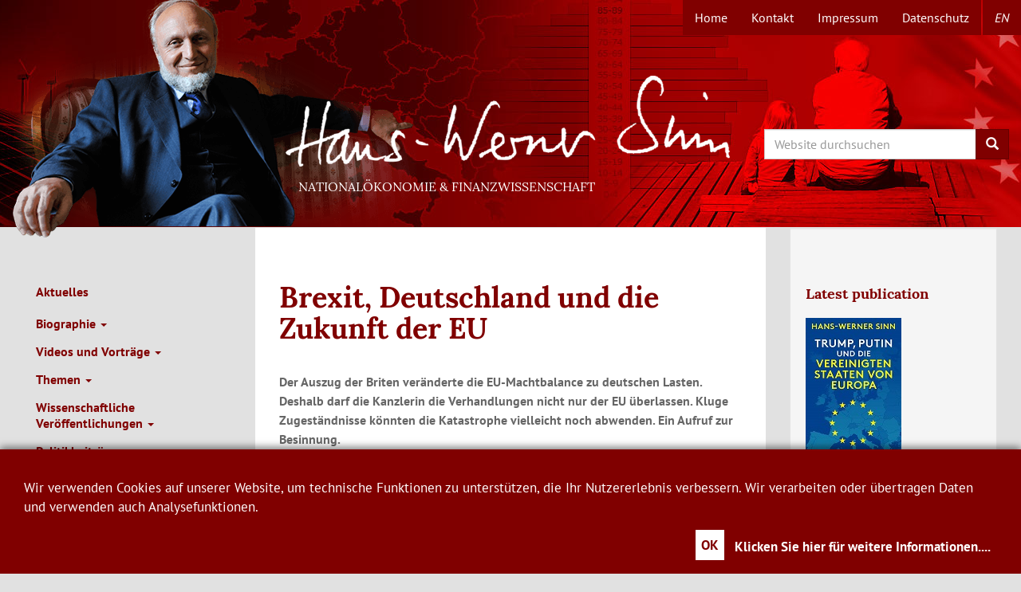

--- FILE ---
content_type: text/html; charset=UTF-8
request_url: https://www.hanswernersinn.de/de/FAZ_23022018
body_size: 68663
content:
<!DOCTYPE html>
<html  lang="de" dir="ltr">
  <head>
    <meta charset="utf-8" />
<script>var _paq = _paq || [];(function(){var u=(("https:" == document.location.protocol) ? "https://webanalytics.cesifo-group.de/" : "http://webanalytics.cesifo-group.de/");_paq.push(["setSiteId", "7"]);_paq.push(["setTrackerUrl", u+"matomo.php"]);_paq.push(["disableCookies"]);if (!window.matomo_search_results_active) {_paq.push(["trackPageView"]);}_paq.push(["setIgnoreClasses", ["no-tracking","colorbox"]]);_paq.push(["enableLinkTracking"]);var d=document,g=d.createElement("script"),s=d.getElementsByTagName("script")[0];g.type="text/javascript";g.defer=true;g.async=true;g.src="/sites/default/files/matomo/matomo.js?t51rwl";s.parentNode.insertBefore(g,s);})();</script>
<meta name="description" content="Reisende solle man ziehen lassen. So hört man es achselzuckend aus deutschen Regierungskreisen. Der Brexit wird kommunikativ als ein Ereignis von minderer Bedeutung dargestellt. Schade zwar, aber auch kein Beinbruch. Diese Position ist entweder naiv, oder sie soll beschwichtigen. Großbritannien ist nicht nur eine von zwei Nuklearmächten der EU, sondern die zweitgrößte Volkswirtschaft Europas. Gemessen an der Wirtschaftskraft, ist der Brexit gleichbedeutend mit dem simultanen Austritt von 19 der 28 EU-Länder. Der Austritt ist ein größerer, ja katastrophaler Unfall in der Geschichte Europas." />
<link rel="canonical" href="https://www.hanswernersinn.de/de/FAZ_23022018" />
<meta name="MobileOptimized" content="width" />
<meta name="HandheldFriendly" content="true" />
<meta name="viewport" content="width=device-width, initial-scale=1.0" />
<link rel="icon" href="/themes/hws/favicon.ico" type="image/vnd.microsoft.icon" />
<link rel="alternate" hreflang="de" href="https://www.hanswernersinn.de/de/FAZ_23022018" />

    <title>Brexit, Deutschland und die Zukunft der EU | Hans-Werner Sinn</title>
    <link rel="stylesheet" media="all" href="/core/assets/vendor/jquery.ui/themes/base/core.css?t51rwl" />
<link rel="stylesheet" media="all" href="/core/assets/vendor/jquery.ui/themes/base/controlgroup.css?t51rwl" />
<link rel="stylesheet" media="all" href="/core/assets/vendor/jquery.ui/themes/base/checkboxradio.css?t51rwl" />
<link rel="stylesheet" media="all" href="/core/assets/vendor/jquery.ui/themes/base/resizable.css?t51rwl" />
<link rel="stylesheet" media="all" href="/core/assets/vendor/jquery.ui/themes/base/button.css?t51rwl" />
<link rel="stylesheet" media="all" href="/core/assets/vendor/jquery.ui/themes/base/dialog.css?t51rwl" />
<link rel="stylesheet" media="all" href="/core/misc/components/progress.module.css?t51rwl" />
<link rel="stylesheet" media="all" href="/core/misc/components/ajax-progress.module.css?t51rwl" />
<link rel="stylesheet" media="all" href="/core/modules/system/css/components/align.module.css?t51rwl" />
<link rel="stylesheet" media="all" href="/core/modules/system/css/components/fieldgroup.module.css?t51rwl" />
<link rel="stylesheet" media="all" href="/core/modules/system/css/components/container-inline.module.css?t51rwl" />
<link rel="stylesheet" media="all" href="/core/modules/system/css/components/clearfix.module.css?t51rwl" />
<link rel="stylesheet" media="all" href="/core/modules/system/css/components/details.module.css?t51rwl" />
<link rel="stylesheet" media="all" href="/core/modules/system/css/components/hidden.module.css?t51rwl" />
<link rel="stylesheet" media="all" href="/core/modules/system/css/components/item-list.module.css?t51rwl" />
<link rel="stylesheet" media="all" href="/core/modules/system/css/components/js.module.css?t51rwl" />
<link rel="stylesheet" media="all" href="/core/modules/system/css/components/nowrap.module.css?t51rwl" />
<link rel="stylesheet" media="all" href="/core/modules/system/css/components/position-container.module.css?t51rwl" />
<link rel="stylesheet" media="all" href="/core/modules/system/css/components/reset-appearance.module.css?t51rwl" />
<link rel="stylesheet" media="all" href="/core/modules/system/css/components/resize.module.css?t51rwl" />
<link rel="stylesheet" media="all" href="/core/modules/system/css/components/system-status-counter.css?t51rwl" />
<link rel="stylesheet" media="all" href="/core/modules/system/css/components/system-status-report-counters.css?t51rwl" />
<link rel="stylesheet" media="all" href="/core/modules/system/css/components/system-status-report-general-info.css?t51rwl" />
<link rel="stylesheet" media="all" href="/core/modules/system/css/components/tablesort.module.css?t51rwl" />
<link rel="stylesheet" media="all" href="/core/modules/ckeditor5/css/ckeditor5.dialog.fix.css?t51rwl" />
<link rel="stylesheet" media="all" href="/core/modules/views/css/views.module.css?t51rwl" />
<link rel="stylesheet" media="all" href="/core/assets/vendor/jquery.ui/themes/base/theme.css?t51rwl" />
<link rel="stylesheet" media="all" href="/themes/hws/css/bootstrap.min.css?t51rwl" />
<link rel="stylesheet" media="all" href="/themes/hws/assets/css/klaro-hws.css?t51rwl" />
<link rel="stylesheet" media="all" href="/themes/hws/assets/css/videojs-vfi-hws.css?t51rwl" />
<link rel="stylesheet" media="all" href="/themes/hws/assets/css/quality-selector.css?t51rwl" />
<link rel="stylesheet" media="all" href="/themes/hws/css/hws.css?t51rwl" />

    
  </head>
  <body class="path-node page-node-type-publication has-glyphicons">
    <a href="#main-content" class="visually-hidden focusable skip-link">
      Direkt zum Inhalt
    </a>
    
      <div class="dialog-off-canvas-main-canvas" data-off-canvas-main-canvas>
              <header>
	                                  <div class="region region-topnavigation">
    <nav role="navigation" aria-labelledby="block-topmenu-menu" id="block-topmenu">
            
  <h2 class="visually-hidden" id="block-topmenu-menu">Topmenü</h2>
  

        

      <ul class="menu menu--menu-topmenue nav">
                      <li class="first">
                                        <a href="/de/start" title="Home" data-drupal-link-system-path="node/23">Home</a>
              </li>
                      <li>
                                        <a href="/de/kontakt" data-drupal-link-system-path="node/4">Kontakt</a>
              </li>
                      <li>
                                        <a href="/de/impressum" data-drupal-link-system-path="node/40">Impressum</a>
              </li>
                      <li class="last">
                                        <a href="/de/Datenschutz" data-drupal-link-system-path="node/378">Datenschutz</a>
              </li>
        </ul>
  

  </nav>
<section class="language-switcher-language-url block block-language block-language-blocklanguage-interface clearfix" id="block-sprachumschalter" role="navigation">
  
    

              <ul class="links" data-id="ci"><li hreflang="de" data-drupal-link-system-path="node/1015" class="nt is-active" aria-current="page"><a href="/de/FAZ_23022018" class="language-link is-active" hreflang="de" data-drupal-link-system-path="node/1015" aria-current="page">de</a></li><li hreflang="en" data-drupal-link-system-path="node/1015" class="nt"><a href="/en/node/1015" class="language-link" hreflang="en" data-drupal-link-system-path="node/1015">en</a></li></ul>
  </section>


  </div>

                                <div class="container-fluid">
            <div class="navbar-header hws-header row">
          <div class="region region-navigation">
    <section id="block-hws-branding" class="block block-system block-system-branding-block col-sm-6 col-sm-offset-3 col-xs-6 col-xs-offset-6">
  
    

                  	  <h1>
        <a href="/de" title="Startseite" rel="home"><span>Hans-Werner Sinn</span></a>
	</h1>
            	  <h2>Nationalökonomie &amp; Finanzwissenschaft</h2>
	    </section>

<section id="block-searchsearchapi" class="block block-block-content block-block-content74eb9ec2-82db-4cd1-b355-5754ffe04df2 col-xs-6 col-sm-3 col-xs-offset-6 col-sm-offset-0">
  
    

      
            <div class="field field--name-body field--type-text-with-summary field--label-hidden field--item"><div class="search-block-form contextual-region block row block-search block-search-form-block" data-drupal-selector="search-block-form" id="block-hws-search" role="search">
<form action="/de/search/content" id="search-block-form" method="get">
<div class="form-item js-form-item form-type-search js-form-type-search form-item-keys js-form-item-keys form-no-label form-group"><label class="control-label sr-only" for="search-keywords">Search</label></p>
<div class="input-group">
<input class="form-search form-control" data-drupal-selector="edit-keys" data-original-title="Enter the terms you wish to search for." data-toggle="tooltip" id="search-keywords" maxlength="128" name="keys" placeholder="Website durchsuchen" size="15" title="" type="search" value="" /><span class="input-group-btn"><button class="button js-form-submit form-submit btn-primary btn icon-only" name="" type="submit" value="Search"><span class="sr-only">Search</span><span aria-hidden="true" class="icon glyphicon glyphicon-search"> </span></button></span></div>
</div>
</form>
</div>
</div>
      
  </section>


  </div>

      </div>
        </div>
      
    </header>
  
  <div role="main" class="main-container container-fluid js-quickedit-main-content">
    <div class="row">

                              <div class="col-sm-12" role="heading">
              <div class="region region-header">
    <div data-drupal-messages-fallback class="hidden"></div>

  </div>

          </div>
              
			<aside class="col-sm-3" role="complementary">
					<div id="navbar" role="banner">
							<div id="navbar-collapse" class="navbar-collapse collapse">
					  <div class="region region-navigation-collapsible">
    <nav role="navigation" aria-labelledby="block-mainnavigationde-menu" id="block-mainnavigationde">
            
  <h2 class="visually-hidden" id="block-mainnavigationde-menu">Main Navigation de</h2>
  

        

      <ul class="menu menu--main-de nav navbar-nav ci">
                      <li class="first">
                                        <a href="/de/aktuelles" title="Aktuelles" data-drupal-link-system-path="node/402">Aktuelles</a>
              </li>
                      <li class="expanded dropdown">
                                                                    <a href="/de/ad_personam" title="Biographie" class="dropdown-toggle" data-toggle="dropdown" data-drupal-link-system-path="node/1">Biographie <span class="caret"></span></a>
                        <ul class="dropdown-menu">
                      <li class="first">
                                        <a href="/de/ad_personam" title="Ad personam" data-drupal-link-system-path="node/1">Ad personam</a>
              </li>
                      <li>
                                        <a href="/de/cv-sinn-hw/kurz-form">Kurzfassung des Lebenslaufs</a>
              </li>
                      <li>
                                        <a href="/de/cv-sinn-hw/lang" title="Langfassung des Lebenslaufs" data-drupal-link-system-path="node/431">Langfassung des Lebenslaufs</a>
              </li>
                      <li>
                                        <a href="/de/politik/medienberichte" title="Medienberichte zur Person" data-drupal-link-system-path="node/52">Medienberichte zur Person</a>
              </li>
                      <li class="last">
                                        <a href="/de/Stellungnahmen_Abschied" title="Stellungnahmen zum Abschied" data-drupal-link-system-path="node/718">Stellungnahmen zum Abschied</a>
              </li>
        </ul>
  
              </li>
                      <li class="expanded dropdown">
                                                                    <a href="/de/politik/vortraege" title="Videos und Vorträge" class="dropdown-toggle" data-toggle="dropdown" data-drupal-link-system-path="node/245">Videos und Vorträge <span class="caret"></span></a>
                        <ul class="dropdown-menu">
                      <li class="first">
                                        <a href="/de/politik/vortraege" title="Vorträge" data-drupal-link-system-path="node/245">Vorträge</a>
              </li>
                      <li>
                                        <a href="/politik/weihnachtsvorlesungen" title="Universitätsöffentliche Vorträge von Prof. Sinn seit 2008">Weihnachtsvorlesungen</a>
              </li>
                      <li>
                                        <a href="/de/politik/fernsehen" title="Fernsehen und Rundfunk" data-drupal-link-system-path="node/56">Fernsehen und Rundfunk</a>
              </li>
                      <li class="last">
                                        <a href="/de/politik/fernsehvorlesungen" title="Fernsehvorlesungen" data-drupal-link-system-path="node/65">Fernsehvorlesungen</a>
              </li>
        </ul>
  
              </li>
                      <li class="expanded dropdown">
                                                                    <a href="/de/Themen_Uebersicht" title="Themen" class="dropdown-toggle" data-toggle="dropdown" data-drupal-link-system-path="node/1152">Themen <span class="caret"></span></a>
                        <ul class="dropdown-menu">
                      <li class="first">
                                        <a href="/de/Themen_Uebersicht" title="Themenübersicht" data-drupal-link-system-path="node/1152">Übersicht</a>
              </li>
                      <li>
                                        <a href="/de/themen/inflation" title="Inflation">Inflation</a>
              </li>
                      <li class="expanded dropdown">
                                        <a href="/de/themen/TargetSalden" title="Geld und Finanzwesen" data-drupal-link-system-path="node/149">Geld und Finanzwesen</a>
                        <ul class="dropdown-menu">
                      <li class="first">
                                        <a href="/de/themen/TargetSalden" title="Target-Salden" data-drupal-link-system-path="node/149">Target-Salden</a>
              </li>
                      <li>
                                        <a href="/de/themen/niedrigzinspolitik" title="Niedrigzinspolitik" data-drupal-link-system-path="node/1206">Niedrigzinspolitik</a>
              </li>
                      <li>
                                        <a href="/de/themen/Seignorage" title="Seignorage" data-drupal-link-system-path="node/178">Seignorage</a>
              </li>
                      <li>
                                        <a href="/de/themen/Bankenregulierung" title="Bankenregulierung" data-drupal-link-system-path="node/176">Bankenregulierung</a>
              </li>
                      <li>
                                        <a href="/de/themen/Landesbanken" title="Landesbanken" data-drupal-link-system-path="node/123">Landesbanken</a>
              </li>
                      <li class="last">
                                        <a href="/de/themen/Einlagensicherung" title="Gewährträgerhaftung und Einlagensicherung" data-drupal-link-system-path="node/272">Gewährträgerhaftung und Einlagensicherung</a>
              </li>
        </ul>
  
              </li>
                      <li class="expanded dropdown">
                                        <a href="/de/brexit" title="Europäische Union" data-drupal-link-system-path="node/763">Europäische Union</a>
                        <ul class="dropdown-menu">
                      <li class="first">
                                        <a href="/de/brexit" title="Brexitdebatte" data-drupal-link-system-path="node/763">Brexitdebatte</a>
              </li>
                      <li>
                                        <a href="/de/themen/Eurokrise" title="Eurokrise" data-drupal-link-system-path="node/9">Eurokrise</a>
              </li>
                      <li>
                                        <a href="/de/themen/Griechenland" title="Griechenland" data-drupal-link-system-path="node/145">Griechenland</a>
              </li>
                      <li>
                                        <a href="/de/themen/PolitischeUnion" title="Politische Union" data-drupal-link-system-path="node/50">Politische Union</a>
              </li>
                      <li class="last">
                                        <a href="/de/themen/Systemwettbewerb" title="Systemwettbewerb" data-drupal-link-system-path="node/125">Systemwettbewerb</a>
              </li>
        </ul>
  
              </li>
                      <li class="expanded dropdown">
                                        <a href="/de/themen/Weltschuldenkrise" title="Weltwirtschaft" data-drupal-link-system-path="node/180">Weltwirtschaft</a>
                        <ul class="dropdown-menu">
                      <li class="first">
                                        <a href="/de/themen/Weltschuldenkrise" title="Weltschuldenkrise 1980er Jahre" data-drupal-link-system-path="node/180">Weltschuldenkrise 1980er Jahre</a>
              </li>
                      <li>
                                        <a href="/de/themen/Finanzmarktkrise" title="Finanzmarktkrise 2008" data-drupal-link-system-path="node/127">Finanzmarktkrise 2008</a>
              </li>
                      <li>
                                        <a href="/de/themen/SaekulareStagnation" title="Säkulare Stagnation" data-drupal-link-system-path="node/129">Säkulare Stagnation</a>
              </li>
                      <li>
                                        <a href="/de/themen/Globalisierung" title="Faktorpreisausgleich" data-drupal-link-system-path="node/441">Faktorpreisausgleich</a>
              </li>
                      <li class="last">
                                        <a href="/de/themen/BasarOekonomie" title="Basar-Ökonomie / Pathologischer Exportboom" data-drupal-link-system-path="node/97">Basar-Ökonomie / Pathologischer Exportboom</a>
              </li>
        </ul>
  
              </li>
                      <li class="expanded dropdown">
                                        <a href="/de/themen/Demographie" title="Bevölkerungsökonomie" data-drupal-link-system-path="node/11">Bevölkerungsökonomie</a>
                        <ul class="dropdown-menu">
                      <li class="first">
                                        <a href="/de/themen/Demographie" title="Demographie" data-drupal-link-system-path="node/11">Demographie</a>
              </li>
                      <li>
                                        <a href="/de/themen/Migration" title="Migration" data-drupal-link-system-path="node/143">Migration</a>
              </li>
                      <li class="last">
                                        <a href="/de/themen/Rentenversicherung" title="Rentenversicherung" data-drupal-link-system-path="node/160">Rentenversicherung</a>
              </li>
        </ul>
  
              </li>
                      <li class="expanded dropdown">
                                        <a href="/de/themen/Energiewende" title="Energie und Klima" data-drupal-link-system-path="node/46">Energie und Klima</a>
                        <ul class="dropdown-menu">
                      <li class="first">
                                        <a href="/de/themen/Energiewende" title="Energiewende" data-drupal-link-system-path="node/46">Energiewende</a>
              </li>
                      <li class="last">
                                        <a href="/de/themen/GruenesParadoxon" title="Grünes Paradoxon" data-drupal-link-system-path="node/262">Grünes Paradoxon</a>
              </li>
        </ul>
  
              </li>
                      <li class="expanded dropdown">
                                        <a href="/de/themen/Besteuerung" title="Finanzwissenschaft" data-drupal-link-system-path="node/174">Finanzwissenschaft</a>
                        <ul class="dropdown-menu">
                      <li class="first">
                                        <a href="/de/themen/Besteuerung" title="Besteuerung" data-drupal-link-system-path="node/174">Besteuerung</a>
              </li>
                      <li class="last">
                                        <a href="/de/themen/Autobahnmaut" title="Autobahnmaut" data-drupal-link-system-path="node/412">Autobahnmaut</a>
              </li>
        </ul>
  
              </li>
                      <li class="expanded dropdown">
                                        <a href="/de/themen/Sozialstaat" title="Arbeitsmarkt/Sozialstaat" data-drupal-link-system-path="node/172">Arbeitsmarkt/Sozialstaat</a>
                        <ul class="dropdown-menu">
                      <li class="first">
                                        <a href="/de/themen/Sozialstaat" title="Sozialstaat" data-drupal-link-system-path="node/172">Sozialstaat</a>
              </li>
                      <li>
                                        <a href="/de/themen/AktivierendeSozialhilfe" title="Aktivierende Sozialhilfe" data-drupal-link-system-path="node/133">Aktivierende Sozialhilfe</a>
              </li>
                      <li>
                                        <a href="/de/themen/Mindestlohn" title="Mindestlohn" data-drupal-link-system-path="node/414">Mindestlohn</a>
              </li>
                      <li>
                                        <a href="/de/themen/Arbeitszeitverl%C3%A4ngerung" title="Arbeitszeitverlängerung" data-drupal-link-system-path="node/439">Arbeitszeitverlängerung</a>
              </li>
                      <li>
                                        <a href="/de/themen/Arbeitsnachfrage" title="Arbeitsnachfrage" data-drupal-link-system-path="node/437">Arbeitsnachfrage</a>
              </li>
                      <li class="last">
                                        <a href="/de/themen/VermoegensbildungArbeitnehmerhand" title="Vermögensbildung in Arbeitnehmerhand" data-drupal-link-system-path="node/170">Vermögensbildung in Arbeitnehmerhand</a>
              </li>
        </ul>
  
              </li>
                      <li>
                                        <a href="/de/themen/DeutscheVereinigung" title="Deutsche Wiedervereinigung" data-drupal-link-system-path="node/112">Deutsche Wiedervereinigung</a>
              </li>
                      <li>
                                        <a href="/de/themen/Kapitalismuskritik" title="Kapitalismuskritik/Marx" data-drupal-link-system-path="node/163">Kapitalismuskritik/Marx</a>
              </li>
                      <li class="expanded dropdown last">
                                        <a href="/de/themen/MaehkminnRegel" title="Sonstiges" data-drupal-link-system-path="node/161">Sonstiges</a>
                        <ul class="dropdown-menu">
                      <li class="first">
                                        <a href="/de/themen/MaehkminnRegel" title="Maekhminn-Regel" data-drupal-link-system-path="node/161">Maehkminn-Regel</a>
              </li>
                      <li class="last">
                                        <a href="/de/themen/EntscheidungenUngewissheit" title="Entscheidungen bei Ungewissheit" data-drupal-link-system-path="node/158">Entscheidungen bei Ungewissheit</a>
              </li>
        </ul>
  
              </li>
        </ul>
  
              </li>
                      <li class="expanded dropdown">
                                                                    <a href="/de/veroeffentlichungen/fachzeitschriften" title="Wissenschaftliche Veröffentlichungen" class="dropdown-toggle" data-toggle="dropdown" data-drupal-link-system-path="node/36">Wissenschaftliche Veröffentlichungen <span class="caret"></span></a>
                        <ul class="dropdown-menu">
                      <li class="first">
                                        <a href="/de/veroeffentlichungen/monographien" title="Monographien" data-drupal-link-system-path="node/14">Monographien</a>
              </li>
                      <li>
                                        <a href="/de/veroeffentlichungen/fachzeitschriften" title="Artikel in referierten Fachzeitschriften" data-drupal-link-system-path="node/36">Artikel in referierten Fachzeitschriften</a>
              </li>
                      <li>
                                        <a href="/de/veroeffentlichungen/konferenzbaende" title="Wissenschaftliche Beiträge in Konferenzbänden" data-drupal-link-system-path="node/38">Wissenschaftliche Beiträge in Konferenzbänden</a>
              </li>
                      <li>
                                        <a href="/de/veroeffentlichungen/kommentare" title="Wissenschaftliche Kommentare" data-drupal-link-system-path="node/42">Wissenschaftliche Kommentare</a>
              </li>
                      <li>
                                        <a href="/de/veroeffentlichungen/working_papers" title="Working Papers" data-drupal-link-system-path="node/44">Working Papers</a>
              </li>
                      <li>
                                        <a href="/de/Veroeffentlichungen_ifo_Publikationen" title="ifo-Publikationen von Hans-Werner Sinn" data-drupal-link-system-path="node/737">ifo-Publikationen von Hans-Werner Sinn</a>
              </li>
                      <li>
                                        <a href="/de/veroeffentlichungen/herausgeber" title="Herausgeberschaften" data-drupal-link-system-path="node/13">Herausgeberschaften</a>
              </li>
                      <li class="expanded dropdown last">
                                        <a href="/de/Veroeffentlichungen/Sonstiges" data-drupal-link-system-path="node/11744">Sonstiges</a>
                        <ul class="dropdown-menu">
                      <li class="first last">
                                        <a href="/de/nachrufe">Nachrufe</a>
              </li>
        </ul>
  
              </li>
        </ul>
  
              </li>
                      <li class="expanded dropdown">
                                                                    <a href="/de/politik/zeitungsartikel" title="Kürzere Politikbeiträge und Tageszeitungsartikel" class="dropdown-toggle" data-toggle="dropdown" data-drupal-link-system-path="node/19">Politikbeiträge <span class="caret"></span></a>
                        <ul class="dropdown-menu">
                      <li class="first">
                                        <a href="/de/politik/zeitungsartikel" title="Zeitungsartikel" data-drupal-link-system-path="node/19">Zeitungsartikel</a>
              </li>
                      <li>
                                        <a href="/de/politik/zeitungsinterviews" title="Zeitungsinterviews" data-drupal-link-system-path="node/54">Zeitungsinterviews</a>
              </li>
                      <li>
                                        <a href="/de/politik/zeitschriften" title="Zeitschriften" data-drupal-link-system-path="node/17">Zeitschriften</a>
              </li>
                      <li class="last">
                                        <a href="/de/politik/ifo_standpunkte" title="ifo Standpunkte" data-drupal-link-system-path="node/58">ifo Standpunkte</a>
              </li>
        </ul>
  
              </li>
                      <li>
                                        <a href="/de/politik/Buecher" title="Bücher" data-drupal-link-system-path="node/237">Bücher</a>
              </li>
                      <li>
                                        <a href="/de/Medienecho" title="Medienecho" data-drupal-link-system-path="node/809">Medienecho</a>
              </li>
                      <li class="expanded dropdown">
                                                                    <a href="/de/Dokumentation_TAZ_2018" title="Kontroversen" class="dropdown-toggle" data-toggle="dropdown" data-drupal-link-system-path="node/1133">Kontroversen <span class="caret"></span></a>
                        <ul class="dropdown-menu">
                      <li class="first">
                                        <a href="/de/Dokumentation_TAZ_2018" title="Dokumentation der Kontroverse zur Bankenregulierung in der TAZ" data-drupal-link-system-path="node/1133">Dokumentation der Kontroverse zur Bankenregulierung in der TAZ</a>
              </li>
                      <li>
                                        <a href="/de/kontroversen/Migration" title="Migrationsdebatte 2015" data-drupal-link-system-path="node/252">Migrationsdebatte 2015</a>
              </li>
                      <li>
                                        <a href="/de/kontroversen/ELAKredite" title="Dokumentation der Debatte zu den ELA-Krediten" data-drupal-link-system-path="node/241">Dokumentation der Debatte zu den ELA-Krediten</a>
              </li>
                      <li>
                                        <a href="/de/kontroversen/DokumentationTagesspiegel2015" title="Dokumentation der Kontroverse im Tagesspiegel 2015" data-drupal-link-system-path="node/247">Dokumentation der Kontroverse im Tagesspiegel 2015</a>
              </li>
                      <li>
                                        <a href="/de/kontroversen/DokumentationHandelsblatt" title="Dokumentation der Kampagne gegen Hans-Werner Sinn" data-drupal-link-system-path="node/246">Dokumentation der Kampagne gegen Hans-Werner Sinn im Handelsblatt 2015</a>
              </li>
                      <li>
                                        <a href="/de/kontroversen/AufrufBankenunion" title="Dokumentation zum Aufruf „Vergemeinschaftung der Bankenschulden”" data-drupal-link-system-path="node/239">Dokumentation zum Aufruf „Vergemeinschaftung der Bankenschulden”</a>
              </li>
                      <li>
                                        <a href="/de/kontroversen/Rettungsschirm" title="Kritik von Wolfgang Schäuble an Hans-Werner Sinns Position zu den Euro-Rettungsschirmen" data-drupal-link-system-path="node/280">Kritik von Wolfgang Schäuble an Hans-Werner Sinns Position zu den Euro-Rettungsschirmen</a>
              </li>
                      <li>
                                        <a href="/de/kontroversen/DokumentationTarget" title="Dokumentation der Debatte zu den Target-Salden" data-drupal-link-system-path="node/231">Dokumentation der Debatte zu den Target-Salden</a>
              </li>
                      <li>
                                        <a href="/de/kontroversen/Methodenstreit_VWL" title="Methodenstreit in der VWL" data-drupal-link-system-path="node/435">Methodenstreit in der VWL</a>
              </li>
                      <li>
                                        <a href="/de/kontroversen/Finanzkrise" title="Briefe und Leserbriefe zur Berichterstattung über die Finanzkrise 2008" data-drupal-link-system-path="node/251">Briefe und Leserbriefe zur Berichterstattung über die Finanzkrise 2008</a>
              </li>
                      <li class="last">
                                        <a href="/de/kontroversen/DokumentationTagesspiegel2008" title="Dokumentation zum Interview im Tagesspiegel am 27.10.2008" data-drupal-link-system-path="node/183">Dokumentation zum Interview im Tagesspiegel am 27.10.2008</a>
              </li>
        </ul>
  
              </li>
                      <li class="last">
                                        <a href="/de/Bildarchiv" title="Bildarchiv" data-drupal-link-system-path="node/233">Bildarchiv</a>
              </li>
        </ul>
  

  </nav>

  </div>

				</div>

          <button type="button" class="navbar-toggle" data-toggle="collapse" data-target="#navbar-collapse">
            <span class="sr-only">Toggle navigation</span>
            <span class="icon-bar"></span>
            <span class="icon-bar"></span>
            <span class="icon-bar"></span>
          </button>
        			</div>

		
		</aside>
	
                  <section class="col-sm-6">

                                      <div class="highlighted">  <div class="region region-highlighted">
        <h1 class="page-header">
<span>Brexit, Deutschland und die Zukunft der EU</span>
</h1>


  </div>
</div>
                  
                                      
                  
                          <a id="main-content"></a>
            <div class="region region-content">
    
<article data-history-node-id="1015" class="publication is-promoted full clearfix">

  
    

  
  <div class="content">
    
            <div class="field field--name-field-untertitel field--type-string field--label-hidden field--item">Der Auszug der Briten veränderte die EU-Machtbalance zu deutschen Lasten. Deshalb darf die Kanzlerin die Verhandlungen nicht nur der EU überlassen. Kluge Zugeständnisse könnten die Katastrophe vielleicht noch abwenden. Ein Aufruf zur Besinnung.</div>
      
            <div class="field field--name-field-autor field--type-string field--label-hidden field--item">Hans-Werner Sinn</div>
      
            <div class="field field--name-field-published field--type-text-long field--label-hidden field--item"><p><em>Frankfurter Allgemeine Zeitung</em>, 23. Februar 2018, S. 20.</p>
</div>
      
            <div class="field field--name-body field--type-text-with-summary field--label-hidden field--item"><p>Reisende solle man ziehen lassen. So hört man es achselzuckend aus deutschen Regierungskreisen. Der Brexit wird kommunikativ als ein Ereignis von minderer Bedeutung dargestellt. Schade zwar, aber auch kein Beinbruch. Diese Position ist entweder naiv, oder sie soll beschwichtigen. Großbritannien ist nicht nur eine von zwei Nuklearmächten der EU, sondern die zweitgrößte Volkswirtschaft Europas. Gemessen an der Wirtschaftskraft, ist der Brexit gleichbedeutend mit dem simultanen Austritt von 19 der 28 EU-Länder. Der Austritt ist ein größerer, ja katastrophaler Unfall in der Geschichte Europas. Er zerstört die Nachkriegsordnung und lässt eine lädierte EU zurück.</p>
<p>Deutschland selbst hatte in den 1960er Jahren mit großem Nachdruck daran gearbeitet, Großbritannien in die EU zu bringen, und war 1973 erfolgreich, nachdem der französische Präsident Charles de Gaulle, der große Gegner eines Beitritts, verstorben war. Mit dem Beitritt Großbritanniens wurde der Schutz der Nato glaubhafter, einseitige Abhängigkeit von Frankreich vermieden, und unter dem Einfluss der weltläufigen Briten, die den Freihandel mit den Ländern ihres ehemaligen Weltreichs in der EU erfolgreich verteidigten, gelang es der deutschen Industrie, die Weltmärkte zu erobern.</p>
<p>Daran gemessen, verwundert die Gleichgültigkeit gegenüber den Sorgen Großbritanniens, die schon bei den Verhandlungen zur Vermeidung des Brexits zu beobachten war. Als der damalige Premierminister David Cameron eine Verlängerung der Wartezeit bis zur Inklusion der EU-Migranten in das Sozialsystem des jeweiligen Gastlandes verlangte, um seine Landsleute vom Verbleib in der EU zu überzeugen, ließ man ihn abblitzen. Die Regelung, die die EU Cameron angeboten hatte und die auch die Bundeskanzlerin unterstützte, war wertlos, weil sie nach einer Übergangszeit von sieben Jahren auslaufen sollte. Cameron kam im Februar 2016 mit fast leeren Händen nach London zurück und hatte wenig Substanz für einen positiven Ausgang des Referendums anzubieten. Er hat sich später über die mangelnde Unterstützung durch die Kanzlerin beklagt.</p>
<p>Warum wurde Angela Merkel nicht aktiv? Hatte sie, wegen ihrer Flüchtlingspolitik unter Druck, keine Zeit, sich dem Thema zu widmen? Oder war sie nicht handlungsfähig, weil sie Frankreich nicht verprellen wollte, auf dessen Unterstützung sie bei der Umsetzung einer Flüchtlingsquotenregelung angewiesen war?</p>
<p>So oder so stand das Migrationsthema im Mittelpunkt der Brexit-Entscheidung. Die Austrittspartei Ukip warnte unter Verweis auf die Flüchtlinge vor dem Tunnel von Calais davor, dass ein Teil der Flüchtlinge, denen Deutschland damals die Tore geöffnet hatte, auch nach Großbritannien kommen werde, sei es auf illegalem Wege, sei es durch das von Deutschland angestrebte Quotenverfahren. Bei den Exit Polls, den Umfragen, die das Befragungsinstitut Yougov nach dem Verlassen der Wahlkabinen am 26.Juni 2016 durchführte, wurde das Migrationsthema von den Brexiteers fünfmal so häufig genannt wie das nächstwichtige Thema, Arbeitsplätze und Investitionen. Insofern trägt die deutsche Regierung eine doppelte Mitverantwortung für den Brexit.</p>
<p><strong>Worauf sich Großbritannien einstellen muss</strong></p>
<p>Deutschland ist für Großbritannien der zweitgrößte Exportmarkt, die EU als Ganzes ist Großbritanniens wichtigster Exportmarkt. Eine Einschränkung des Handels träfe Großbritannien empfindlich und bescherte dem Land erhebliche Wohlfahrtsverluste. Besonders große Verluste sind beim Handel mit Finanzdienstleistungen zu erwarten, denn die werden sicherlich in besonderem Maße eingeschränkt werden, schon weil die EU es nicht zulassen wird, dass sie Institutionen, von denen systemische Risiken auf ihr Territorium ausgehen, nicht selbst kontrollieren kann.</p>
<p>Wenn der Dienstleistungshandel eingeschränkt wird, wird die City of London ihre Funktion als Umschlagplatz für die Transaktionen des europäischen Finanzmarktes teilweise verlieren. Allein schon an der Clearing-Funktion im Derivate-Handel hängen Zehntausende Arbeitsplätze. Aber auch die normalen Arbitrage-Geschäfte der Banken, bei denen Ersparnisse eingesammelt und an Kreditnehmer in Europa weitergeleitet werden, sowie das Versicherungswesen bieten direkt und indirekt Millionen Menschen Arbeit und Brot. Der Wertschöpfungsanteil der Finanz- und Versicherungsbranche ist in Großbritannien mit 6,5 Prozent der Wirtschaftsleistung (gemessen am Bruttoinlandsprodukt) fast doppelt so groß wie in Deutschland.</p>
<p>Der Austritt erzeugt in Großbritannien aber nicht nur Verlierer. Gewinner könnten die alten Industriegebiete sein. Sie hatten durch die Aufwertung des Pfunds, die auf die wachsende Attraktivität der Finanzdienstleistungen der City zurückzuführen war, ihre Wettbewerbsfähigkeit verloren und könnten mit der Zurückdrängung der City nun wieder hochkommen. Auf dem Weg über eine Normalisierung des Pfundkurses erhalten die alten Industriegebiete mit neuen stofflichen und digitalen Produkten neue Chancen.</p>
<p>In der Sprache der Ökonomen liegt dieser neue Vorteil darin, dass Großbritannien von der sogenannten „holländischen Krankheit“&nbsp;geheilt wird. In den 1960ger Jahren hatte Holland Gas gefunden, dessen Verkauf zu einer Aufwertung des Guldens und einem Reallohnanstieg führte, der die holländische Industrie dezimierte. Erst als in den achtziger Jahren die Gaspreise fielen und die Produktion zurückging, erholte sich das Land. Auch Norwegen leidet unter der holländischen Krankheit, denn wegen des Verkaufs seiner Ressourcen hat es die höchsten Lohnkosten der Welt mit der Folge, dass man ein verarbeitendes Gewerbe dort vergeblich sucht. Was für Norwegen das Öl und für Holland das Gas ist, sind für Großbritannien die Produkte der City. So gesehen, folgten die Wähler aus den alten Industriegebieten nicht nur irgendwelchen populistischen Rattenfängern, wenn sie sich gegen das Londoner Establishment auflehnten, sondern entschieden sich für eine Strategie, die ihnen Vorteile bringen kann. Das heißt nicht, dass diese Vorteile die Nachteile der City aufwiegen, es heißt nur, dass es sie gibt.</p>
<p><strong>Auch Deutschland wird zu den Verlierern des Austritts gehören</strong></p>
<p>Obwohl sich ein Teil der britischen Finanzbranche nun nach Frankfurt verlagert, wird Deutschland zu den Verlierern des Brexits gehören. So wird die strukturelle Abwertung des Pfundes im Verein mit einer allgemeinen Beschränkung des Handels der deutschen Exportindustrie zusetzen, die in Großbritannien noch vor kurzem ihren drittgrößten Absatzmarkt hatte. Deutsche Autos sind zwar nach wie vor begehrt, doch ist die eigene Automobilindustrie schon wieder im Kommen. Daran hat übrigens auch BMW seinen Anteil, weil es sein Wissen mitsamt vieler deutscher Fachleute dort hinterließ.</p>
<p>Wichtiger noch als die unmittelbaren Effekte einer Handelserschwerung mit Großbritannien wiegen freilich die indirekten Effekte aufgrund einer Verringerung des politischen Gewichts der nördlichen Länder der EU, die traditionell eher an Freihandel interessiert sind und einer Transferunion à la Macron skeptisch gegenüberstehen. Diese Gewichtsverringerung lässt sich präzisieren. So haben die nördlichen EU-Länder inklusive des Vereinigten Königreichs, der Niederlande, Deutschlands, Österreichs, der baltischen Länder, Dänemarks und Schwedens 39 Prozent der EU-Bevölkerung, und die mediterranen haben 38 Prozent. Nach dem Brexit schrumpft die nördliche Gruppe auf 30 Prozent, die mediterrane wächst auf 43 Prozent. Das ist problematisch, denn der Lissabon-Vertrag hatte beiden Ländergruppen eine Blockademacht bei den Entscheidungen des Ministerrats der EU gegeben, indem er vorsah, dass eine Ländergruppe, die mindestens 35 Prozent der EU-Bevölkerung auf sich vereint, nicht überstimmt werden kann. Diese Regelung verliert nun offenkundig ihre Bedeutung, indem die Blockademacht der mediterranen Länder gestärkt und die der nördlichen Länder beseitigt wird.</p>
<p>Der Rückzug Großbritanniens könnte im Übrigen auch im Europaparlament noch auf einem ganz anderen Wege zu einer Schwächung der politischen Macht Deutschlands beitragen. So hat das Parlament einen Vorlagebeschluss für den Europäischen Rat getroffen, nach dem von den 73 Parlamentssitzen, die nach dem Austritt des Vereinigten Königreichs frei werden, 27 anderen Ländern zugeschlagen werden. So sollen zum Beispiel Frankreich und Spanien je fünf weitere Sitze erhalten, während Deutschland nicht einen einzigen neuen Sitz erhält. Seine Zahl der Parlamentssitze bleibt auf 96 gedeckelt, wie es der Lissabon-Vertrag vorsieht.</p>
<p>Die Verringerung der politischen Macht Deutschlands und der anderen nordischen Länder, wie sie insbesondere mit dem Verlust der Sperrminorität im Ministerrat verbunden ist, wird die Machtbalance in der EU drastisch zugunsten der wirtschaftlich weniger erfolgreichen Länder des Mittelmeerraums verändern. Die Prognose, dass sich Europa auch deswegen zu einer Transferunion entwickeln wird, bei der der Norden den Süden wird aushalten müssen und der Süden umgekehrt dauerhaft in der holländischen Krankheit mit Löhnen gehalten wird, die durch die Produktivität der jeweiligen Standorte nicht gedeckt sind, und deshalb nie wieder vom Fleck kommt, ist nicht gewagt.</p>
<p><strong>Wider die Metapher vom Rosinenpicken</strong></p>
<p>Die Verhandlungen der EU werden vom französischen Spitzenbeamten Michel Barnier geleitet, der als EU-Kommissar tätig ist und als nächster Kommissionspräsident gehandelt wird. Er hat die in Deutschland häufig nachgesprochene Devise vom Verbot des Rosinenpickens ausgesprochen. Wenn Großbritannien den Binnenmarkt verlasse, dann müsse es ihn ganz verlassen. Es könne nicht einerseits die Freizügigkeit für Menschen verbieten und andererseits Handelsfreiheit für Kapital, Güter und Dienstleistungen beanspruchen.</p>
<p>Barniers Devise mag eine vordergründige Logik haben. Aus ökonomischer Sicht ist sie grundfalsch, ja geradezu das Gegenteil dessen, was jedes Modell des reinen Außenhandels impliziert. Danach ist es zwar schade, wenn eine der Freiheiten eingeschränkt wird, doch wenn das nun einmal passiert, ist es umso wichtiger, die anderen Freiheiten weiterhin zu gewähren, denn sie nutzen grundsätzlich beiden Seiten. Handel ist die Voraussetzung für Spezialisierungsgewinne und gibt den Verbrauchern die Möglichkeit, dort zu kaufen, wo sie besser bedient werden. Mit dem Verbot des Rosinenpickens würden sich die EU-Länder selbst schädigen.</p>
<p>Der Grund für diese Aussage ökonomischer Modelle liegt darin, dass die freie Migration von Arbeitskräften und der Freihandel mit Gütern und Kapital ökonomische Substitute sind, die sich teilweise ersetzen können und jedenfalls ähnlich günstige Wohlfahrtswirkungen hervorrufen. Wenn eines gestört ist, braucht man das andere umso mehr. Konkret: Wenn wegen fehlender Arbeitskräftemigration die Lohnunterschiede zwischen den Ländern besonders groß sind, dann sind auch die relativen Güterpreise arbeits- und kapitalintensiv produzierter Güter zwischen den Ländern besonders groß, und das wiederum spricht für hohe Handelsgewinne. Diese Handelsgewinne würde man durch die Strategie Barniers zum Nachteil beider Seiten verhindern.</p>
<p>Es ist wie mit meiner rechten und meiner linken Hand. Wenn ich meine gebrochene rechte Hand in einer Schlinge trage, folgt nicht, dass ich nun auch die linke an meinen Körper anbinden sollte, um die Symmetrie zu wahren. Ganz im Gegenteil folgt, dass die linke Hand besonders frei sein muss, damit sie einen Teil der Arbeit der rechten Hand miterledigen kann.</p>
<p><strong>Welche Union wollen wir?</strong></p>
<p>Der wahre Grund für Barniers Rosinenpicker-Devise ist denn wohl auch, dass er eine Möglichkeit sucht, Großbritannien zu bestrafen, damit nicht auch andere Länder auf „dumme“&nbsp;Gedanken kommen. Das ist als Motiv zwar zunächst plausibel, doch muss man sich fragen, welches Bild von der EU ihm zugrunde liegt. Wieso sollte ein freiwilliger Bund souveräner Staaten, die gerne zusammenkommen, weil sie sich Vorteile davon versprechen, Strafen für den Austritt aus der Union verhängen? Nur Gefängnisse brauchen solche Strafen.</p>
<p>Es gibt grundsätzlich zwei Arten von Union. Der eine Typus ist durch Freiwilligkeit der Mitgliedschaft und gegenseitige Vorteile gekennzeichnet, die grundsätzlich alle Mitglieder haben. Man kann hier in Anlehnung an die Theorie des italienisch-schweizerischen Ökonomen Vilfredo Pareto von einer Pareto-optimalen Föderation reden.</p>
<p>Die andere Union ist eine Umverteilungsunion, die einer Gruppe von Ländern Ressourcen nimmt und sie einer anderen Gruppe gibt. Die Verlierer einer solchen Union würden es vorziehen auszutreten, und um sie daran zu hindern, müssen sie mit Strafen bedroht werden. Sie ist offenbar das, was Barnier im Auge hat.</p>
<p>Wer ihm hier nicht folgen möchte, der muss die Option des straffreien Austritts wollen und im Übrigen bei den Abstimmungen starke Minoritätsrechte vorsehen. Nur so lassen sich die Umverteilungsgelüste der Mehrheit im Zaum halten. Der Verlust der Sperrminorität der nordischen Länder nach dem Brexit lässt erwarten, dass die EU sich in die falsche Richtung entwickeln wird. Sicher, man kann auch eine Umverteilungsunion im Sinne eines Versicherungsschutzes auf Gegenseitigkeit interpretieren. Eine solche Union benötigt jedoch einen bindenden dauerhaften Versicherungsvertrag, der auch dann noch gilt, wenn die jetzigen Nettozahler selbst bedürftig werden sollten. Der Abschluss eines solchen Vertrages ist die Gründung des europäischen Staates.</p>
<p>Davon ist Europa jedoch meilenweit entfernt, zumal ein französischer Präsident nach dem anderen erklärt hat, dass er das Fernziel der Vereinigten Staaten genauso ablehnt wie die damit verbundene Unterordnung der Force de Frappe unter ein europäisches Kommando. Die häufig von französischen Ökonomen beschworene Risikoteilung verdient diesen Namen schon deshalb nicht, weil kein europäisches Land durch Ereignisse in Schwierigkeiten gekommen ist, die es nicht selbst zu verantworten hätte.</p>
<p>Wie schwer sich selbst veritable Staaten tun, Umverteilungssysteme zu Lasten einzelner Regionen aufrechtzuerhalten, zeigt Katalonien. Das Land hat 16 Prozent der spanischen Bevölkerung und erzeugt 20 Prozent des Sozialprodukts. Von diesem Vorteil verbleibt aber nicht viel, weil viele Mittel über undurchsichtige Kanäle über Madrid nach Südspanien geleitet werden. Die Umverteilung zwischen Regionen und Ethnien stabilisiert Föderationen nicht, sondern ruft erhebliche Zentrifugalkräfte hervor. Auch der Separatismus der italienischen Lega Nord sollte ein warnendes Beispiel sein.</p>
<p><strong>Exit from Brexit</strong></p>
<p>Aus heutiger Sicht erscheint der Brexit, der all diese Gefahren heraufbeschwört, als kaum noch abwendbar. Das gesamte Establishment des Vereinigten Königreichs geht mit nur wenigen Ausnahmen heute davon aus, dass Großbritannien die EU zum 19.März 2019 verlassen und die sich anschließende Übergangsfrist mit dem Jahr 2020 enden wird.</p>
<p>Dennoch könnte es anders kommen. Zu viele Ereignisse, die eigentlich unmöglich zu sein schienen, fanden in den vergangenen Jahren statt, als dass man Gewissheit haben könnte. Wenn sich die Verhandlungen festfahren, wenn die Briten begreifen, wie groß ihre Verluste sind, wenn es zu einer krisenhaften Kapitalflucht kommen oder das Pfund kollabieren sollte: dann könnte sehr wohl ein Zustand eintreten, in dem das Unterhaus ein zweites Referendum vorschlägt, um das Volk über den ausgehandelten Vertrag entscheiden zu lassen. Nach den heutigen Umfrageergebnissen würden dabei die Remainers vermutlich gewinnen.</p>
<p>Für diesen Fall sollte sich die EU wappnen, indem sie den Briten einen großen Schritt entgegenkommt. Das ist auch die Position einen neuen Initiative unter Leitung einiger ehemaliger BDI-Präsidenten und des Unternehmensberaters Roland Berger, die auch vom Verfasser dieses Beitrags unterstützt wird. Wenn die EU über ihren Schatten spränge, könnten es auch die Briten tun, und beide Seiten kämen noch rechtzeitig zur Vernunft, bevor die Katastrophe ihren Lauf nimmt. Und wenn die Briten dennoch austreten, dann hätte man zumindest eine bessere EU.</p>
<p>Dazu müsste zweierlei geschehen: Erstens müsste die deutsche Regierung erklären, dass sie den Austritt für eine solch wichtige und für das Schicksal unseres Landes dermaßen zentrale Frage hält, dass sie die Verhandlungen darüber nicht der EU allein überlassen kann. Sie muss den EU-Vertrag in seiner heutigen Form selbst in Frage stellen, und dabei kann sie sich nicht von einem französischen EU-Kommissar vertreten lassen. Schon der drohende Verlust der Sperrminorität im Ministerrat sollte Anlass genug sein, aus wichtigem Grund eine Vertragsänderung zu verlangen.</p>
<p>Sie muss dabei natürlich auch Rücksicht auf andere Länder nehmen, aber sie muss dazu zunächst einmal couragiert agieren, ähnlich wie es Frankreich immer wieder tut. Wie die große spanische Zeitung „El País“&nbsp;unter Berufung auf den spanischen Ministerpräsidenten Zapatero berichtete, hatte Präsident Nicolas Sarkozy im Mai 2010 mit dem Austritt seines Landes aus dem Euro gedroht, um Deutschland den Rettungsschirm EFSF abzutrotzen, eine Aktion, die selbst die damalige französische Finanzministerin Christine Lagarde als Vertragsverletzung ansah. Nun ist die Zeit gekommen, in der Deutschland auch einmal seine Interessen in die Waagschale werfen und offensiv für eine bessere EU werben muss. Wenn Angela Merkel nicht als Kanzlerin der Teilung Europas in die Geschichtsbücher eingehen will, sollte sie diesen Hinweis ernst nehmen.</p>
<p>Zweitens käme es darauf an, ein kluges Zugeständnis zu formulieren, das den Briten hilft, uns aber nicht schadet, ja anerkennt, dass die Briten mit ihrem Reformbegehren sogar recht hatten. Das könnte eine Verbesserung der Regeln für die EU-interne Migration sein. Dies war das Thema, das die Briten so sehr störte, dass die Austrittsbefürworter die Mehrheit gewannen. Konkret könnte man den Vorschlag Camerons, EU-Sozialmigranten verzögert in das Sozialsystem des Gastlandes aufzunehmen, einen Schritt weiterentwickeln, indem man die Sozialleistungen in erarbeitete und ererbte Sozialleistungen aufteilt. Erarbeitete Leistungen sind zum Beispiel die Arbeitslosen- oder die Rentenversicherung, die durch Beiträge finanziert wurden. Ererbte Leistungen könnten andere Leistungen wie das Wohngeld, das Kindergeld oder die soziale Grundsicherung für nicht erwerbsfähige Personen sein, die nichts mit dem Arbeitsverhältnis zu tun haben. Diese ererbten Leistungen könnten grundsätzlich vom EU-Heimatland erbracht werden, während es den Betroffenen vollständig freigestellt bleibt, sie an einem Ort ihrer Wahl zu konsumieren.</p>
<p>Dieser Vorschlag ginge sogar noch über Camerons Wünsche hinaus und ermöglichte den Briten gesichtswahrend ein neues Referendum. Auch wäre er geeignet, die Wohlfahrtsmagneten der nördlichen Länder abzuschwächen, die die Migrationsströme in Europa in erheblichem Maße verzerrt haben, ohne dabei die Freizügigkeit einzuschränken. Ob mit oder ohne Großbritannien: Es entstünde ein besseres Europa, in das wir unsere Kinder mit mehr Zutrauen hineinwachsen lassen könnten.</p>
<p>Nachzulesen auf <a href="http://www.faz.net/aktuell/wirtschaft/hans-werner-sinn-brexit-deutschland-und-die-zukunft-der-eu-15462756.html">www.faz.net.</a></p>
<p><a href="http://www.hanswernersinn.de/de/brexit">Zur Brexit-Themenseite</a></p>
</div>
      
      <div class="field field--name-field-download field--type-file field--label-hidden field--items">
              <div class="field--item"><span class="file file--mime-application-pdf file--application-pdf icon-before"><span class="file-icon"><span class="icon glyphicon glyphicon-file text-primary" aria-hidden="true"></span></span><span class="file-link"><a href="https://www.hanswernersinn.de/sites/default/files/Brexit%20Deutschland%20und%20die%20Zukunft%20der%20EU_F.A.Z._23022018.pdf" type="application/pdf; length=172421" title="Open Datei in new window" target="_blank" data-toggle="tooltip" data-placement="bottom">Artikel als PDF</a></span><span class="file-size">168.38 KB</span></span></div>
          </div>
  <section>
  
  

  
</section>

  </div>

</article>

  </div>

              </section>

                              <aside class="col-sm-3" role="complementary">
              <div class="well region region-sidebar-second">
    <section id="block-hws-latestpublication" class="block block-block-content block-block-contenta2fac5b6-3248-4242-bbd4-2dc3673d3657 clearfix">
  
      <h2 class="block-title">Latest publication</h2>
    

      
            <div class="field field--name-body field--type-text-with-summary field--label-hidden field--item"><p><a href="/de/buch-vereinigte-staaten-von-europa-herder2025"><img src="/sites/default/files/inline-images/trump-putin-und-die-vereinigten-staaten-von-europa-978-3-451-03652-1-94184.jpg" data-entity-uuid="30b5321d-2c0e-43c3-8f51-772ffa98c130" data-entity-type="file" alt="Trump, Putin und die vereinigten Staaten von Europa" width="120" height="191"></a></p>
<p><a href="/de/buch-vereinigte-staaten-von-europa-herder2025"><span style="font-size:10.0pt;line-height:125%;">„Trump, Putin und die Vereinigten Staaten von Europa“</span></a><span style="font-size:10.0pt;line-height:125%;">, Hans-Werner Sinn, Herder Verlag, Oktober 2025, 352 Seiten.</span></p>
<p>&nbsp;</p>
</div>
      
  </section>

<section class="views-element-container block block-views block-views-blockstatements-sidebar-block-1 clearfix" id="block-views-block-statements-sidebar-block-1">
  
      <h2 class="block-title">News</h2>
    

      <div class="form-group"><div class="view view-statements-sidebar view-id-statements_sidebar view-display-id-block_1 js-view-dom-id-0e1aaee8ffe699c1ff6ffef0f08b1b73bca41c541672333fadfa5435ccd9d479">
  
    
      
      <div class="view-content">
          <div class="views-row"><div class="views-field views-field-title"><h3 class="field-content">Dokdoc.eu: „Das Aliud-Manöver Mitterrands ist der Grund dafür, dass wir heute militärisch weitgehend blank dastehen“ </h3></div><span class="views-field views-field-field-datum"><span class="field-content"><time datetime="2026-01-21T08:00:00Z">21.01.2026</time>
</span></span><span class="views-field views-field-field-teaser"><span class="field-content">Interview von Dokdoc.eu, einer Initiative des Gustav-Stresemann-Instituts e.V., zur Einführung einer europäischen Armee.</span></span><span class="views-field views-field-field-link"><span class="field-content"><a href="https://www.hanswernersinn.de/de/interview-aliud-manoever-mitterands-dokdoc-21012026">Zum Interview</a></span></span></div>
    <div class="views-row"><div class="views-field views-field-title"><h3 class="field-content">The Pioneer Podcast: „Niedrige Zinsen heizen die Nachfrage an, schwächen den Dollar - und führen tendenziell zu mehr Inflation in Amerika“</h3></div><span class="views-field views-field-field-datum"><span class="field-content"><time datetime="2026-01-15T08:09:00Z">15.01.2026</time>
</span></span><span class="views-field views-field-field-teaser"><span class="field-content">Prof. Hans‑Werner Sinn erläutert im Gespräch mit Gabor Steingart seine Sicht auf die US-Inflation, den politischen Druck auf die Notenbank und was weitere Zinssenkungen bedeuten würden.</span></span><span class="views-field views-field-field-link"><span class="field-content"><a href="/de/video-hws-zu-inflation-pioneer-15012026">Zum Podcast</a></span></span></div>
    <div class="views-row"><div class="views-field views-field-title"><h3 class="field-content">ARD Audiothek: &quot;So steht es um die deutsche Wirtschaft&quot;</h3></div><span class="views-field views-field-field-datum"><span class="field-content"><time datetime="2026-01-13T08:00:00Z">13.01.2026</time>
</span></span><span class="views-field views-field-field-teaser"><span class="field-content">Wie steht es um den Wirtschaftsstandort Deutschland? Und was können der Staat und die Bürger tun?</span></span><span class="views-field views-field-field-link"><span class="field-content"><a href="/de/interview-so-steht-es-um-die-dt-wirtschaft-swr-13012026">Zum Interview</a></span></span></div>
    <div class="views-row"><div class="views-field views-field-title"><h3 class="field-content">Die Welt: „Deutschland verliert die Ankerfunktion für die Stabilität des Euro“</h3></div><span class="views-field views-field-field-datum"><span class="field-content"><time datetime="2026-01-05T08:00:00Z">05.01.2026</time>
</span></span><span class="views-field views-field-field-teaser"><span class="field-content">Wie in den Vorjahren stand Prof. Sinn zum Jahreswechsel WELT auch dieses Mal Rede und Antwort zu aktuellen Themen.</span></span><span class="views-field views-field-field-link"><span class="field-content"><a href="https://www.hanswernersinn.de/de/d-verliert-ankerfunktion-stabilitaet-euro-welt-05012026">Zum Interview</a></span></span></div>
    <div class="views-row"><div class="views-field views-field-title"><h3 class="field-content">Talk im Hangar-7: Europa am Abgrund - Hilft nur mehr ein Wunder?</h3></div><span class="views-field views-field-field-datum"><span class="field-content"><time datetime="2025-12-18T17:00:00Z">18.12.2025</time>
</span></span><span class="views-field views-field-field-teaser"><span class="field-content">Mit dem ehem. österreichischen Bundeskanzler Christian Kern diskutiert Hans-Werner Sinn über die aktuelle wirtschaftliche und sicherheitspolitische Situation Deutschlands und Europas.</span></span><span class="views-field views-field-field-link"><span class="field-content"><a href="https://www.servustv.com/aktuelles/v/aaijimvqsmrnc7bkfezq/">Zum Video</a></span></span></div>

    </div>
  
          </div>
</div>

  </section>


  </div>

          </aside>
                  </div>
  </div>

        <footer class="container-fluid menu">
        <div class="container-fluid" role="contentinfo">
          <div class="row">
              <div class="region region-footer">
    <section id="block-disclaimer" class="block block-block-content block-block-content2abad39c-1a92-489e-8a06-e2ff37696f7d col-sm-6 col-sm-offset-3">
  
    

      
            <div class="field field--name-body field--type-text-with-summary field--label-hidden field--item"><p>Dies ist die persönliche Homepage von Prof. Hans-Werner Sinn. Sie dient der öffentlichen Aufklärung. Mit ihr sind keinerlei kommerzielle oder parteipolitische Interessen verbunden. Prof. Sinn ist nicht in der Anlageberatung oder bei Kreditgeschäften tätig. Die missbräuchliche Verwendung seines Namens in den sozialen Medien (WhatsApp, Facebook etc.) wird verfolgt.</p>
<p>© Hans-Werner Sinn&nbsp;</p>
</div>
      
  </section>

<section id="block-kontaktangabende" class="block block-block-content block-block-content503cd3f2-b002-4748-be17-ca1511751adf col-sm-3">
  
    

      
            <div class="field field--name-body field--type-text-with-summary field--label-hidden field--item"><p class="MsoNormal" style="line-height:normal;mso-margin-bottom-alt:auto;mso-margin-top-alt:auto;"><span style="mso-bidi-font-size:12.0pt;mso-fareast-language:EN-US;" lang="DE"><strong>Kontakt:</strong></span><br><span style="mso-bidi-font-size:12.0pt;mso-fareast-language:EN-US;" lang="DE">Prof. Dr. Dr. h.c. mult.</span><br><span style="mso-bidi-font-size:12.0pt;mso-fareast-language:EN-US;" lang="DE">Hans-Werner&nbsp;Sinn,</span><br><span style="mso-bidi-font-size:12.0pt;mso-fareast-language:EN-US;" lang="DE">Ludwig-Maximilians-Universität München</span><br><span style="mso-bidi-font-size:12.0pt;mso-fareast-language:EN-US;" lang="DE">ifo Institut</span><br><span style="mso-bidi-font-size:12.0pt;mso-fareast-language:EN-US;" lang="DE">Poschingerstr. 5, 81679 München</span><br><span style="mso-bidi-font-size:12.0pt;mso-fareast-language:EN-US;" lang="DE">Telefon: +49(0)89/9224-1276</span><br><span style="mso-bidi-font-size:12.0pt;mso-fareast-language:EN-US;" lang="DE">E-Mail: </span><a href="mailto:sinn@ifo.de"><span style="mso-bidi-font-size:12.0pt;mso-fareast-language:EN-US;" lang="DE">sinn@ifo.de</span></a></p>
<p class="MsoNormal" style="line-height:normal;mso-margin-bottom-alt:auto;mso-margin-top-alt:auto;"><span style="font-family:&quot;Times New Roman&quot;,serif;mso-bidi-font-size:12.0pt;mso-fareast-language:EN-US;" lang="DE"><o:p></o:p></span></p>
</div>
      
  </section>

<nav role="navigation" aria-labelledby="block-hws-account-menu-menu" id="block-hws-account-menu">
            
  <h2 class="visually-hidden" id="block-hws-account-menu-menu">User account menu</h2>
  

        

      <ul class="menu menu--account nav navbar-nav navbar-right">
                      <li class="first last">
                                        <a href="/de/user/login" data-drupal-link-system-path="user/login">Anmelden</a>
              </li>
        </ul>
  

  </nav>

  </div>

			</div>
		</div>
    </footer>
  
  </div>

    
    <script type="application/json" data-drupal-selector="drupal-settings-json">{"path":{"baseUrl":"\/","pathPrefix":"de\/","currentPath":"node\/1015","currentPathIsAdmin":false,"isFront":false,"currentLanguage":"de"},"pluralDelimiter":"\u0003","suppressDeprecationErrors":true,"ajaxPageState":{"libraries":"eJxNjGsOAiEMhC-EcKRNkYrVskOgi-7tzWJ8_JnHl8lEwLo1qiF-0lIbL7KKuS8KFRWD2x8xQE2qO6NxSG2rpD4JKbKnGz3d9dF_l7NlRSQ9ddtV1jzRXalhpnERV8hQEN7m-t6NS4jU2Q3hY3OoL0ib8gtkxkg8","theme":"hws","theme_token":null},"ajaxTrustedUrl":[],"matomo":{"disableCookies":true,"trackMailto":true},"bootstrap":{"forms_has_error_value_toggle":1,"modal_animation":1,"modal_backdrop":"true","modal_focus_input":1,"modal_keyboard":1,"modal_select_text":1,"modal_show":1,"modal_size":"","popover_enabled":1,"popover_animation":1,"popover_auto_close":1,"popover_container":"body","popover_content":"","popover_delay":"0","popover_html":0,"popover_placement":"right","popover_selector":"","popover_title":"","popover_trigger":"click","tooltip_enabled":1,"tooltip_animation":1,"tooltip_container":"body","tooltip_delay":"0","tooltip_html":0,"tooltip_placement":"auto left","tooltip_selector":"","tooltip_trigger":"hover"},"user":{"uid":0,"permissionsHash":"a0a5589db2f08f8168b16a49c2dcd2e1c2b5e5f3d82192235f45c7d8d6073b30"}}</script>
<script src="/core/assets/vendor/jquery/jquery.min.js?v=3.7.1"></script>
<script src="/core/assets/vendor/underscore/underscore-min.js?v=1.13.7"></script>
<script src="/core/assets/vendor/once/once.min.js?v=1.0.1"></script>
<script src="/sites/default/files/languages/de_KpvGknXSE2drC8pAL_WBlc4hGUWrdO7UCpj00PxlNH0.js?t51rwl"></script>
<script src="/core/misc/drupalSettingsLoader.js?v=10.4.6"></script>
<script src="/core/misc/drupal.js?v=10.4.6"></script>
<script src="/core/misc/drupal.init.js?v=10.4.6"></script>
<script src="/core/assets/vendor/jquery.ui/ui/version-min.js?v=10.4.6"></script>
<script src="/core/assets/vendor/jquery.ui/ui/data-min.js?v=10.4.6"></script>
<script src="/core/assets/vendor/jquery.ui/ui/disable-selection-min.js?v=10.4.6"></script>
<script src="/core/assets/vendor/jquery.ui/ui/jquery-patch-min.js?v=10.4.6"></script>
<script src="/core/assets/vendor/jquery.ui/ui/scroll-parent-min.js?v=10.4.6"></script>
<script src="/core/assets/vendor/jquery.ui/ui/unique-id-min.js?v=10.4.6"></script>
<script src="/core/assets/vendor/jquery.ui/ui/focusable-min.js?v=10.4.6"></script>
<script src="/core/assets/vendor/jquery.ui/ui/keycode-min.js?v=10.4.6"></script>
<script src="/core/assets/vendor/jquery.ui/ui/plugin-min.js?v=10.4.6"></script>
<script src="/core/assets/vendor/jquery.ui/ui/widget-min.js?v=10.4.6"></script>
<script src="/core/assets/vendor/jquery.ui/ui/labels-min.js?v=10.4.6"></script>
<script src="/core/assets/vendor/jquery.ui/ui/widgets/controlgroup-min.js?v=10.4.6"></script>
<script src="/core/assets/vendor/jquery.ui/ui/form-reset-mixin-min.js?v=10.4.6"></script>
<script src="/core/assets/vendor/jquery.ui/ui/widgets/mouse-min.js?v=10.4.6"></script>
<script src="/core/assets/vendor/jquery.ui/ui/widgets/checkboxradio-min.js?v=10.4.6"></script>
<script src="/core/assets/vendor/jquery.ui/ui/widgets/draggable-min.js?v=10.4.6"></script>
<script src="/core/assets/vendor/jquery.ui/ui/widgets/resizable-min.js?v=10.4.6"></script>
<script src="/core/assets/vendor/jquery.ui/ui/widgets/button-min.js?v=10.4.6"></script>
<script src="/core/assets/vendor/jquery.ui/ui/widgets/dialog-min.js?v=10.4.6"></script>
<script src="/core/assets/vendor/tabbable/index.umd.min.js?v=6.2.0"></script>
<script src="/core/assets/vendor/tua-body-scroll-lock/tua-bsl.umd.min.js?v=10.4.6"></script>
<script src="/themes/bootstrap/js/bootstrap-pre-init.js?t51rwl"></script>
<script src="/themes/bootstrap/js/drupal.bootstrap.js?t51rwl"></script>
<script src="/themes/bootstrap/js/attributes.js?t51rwl"></script>
<script src="/themes/bootstrap/js/theme.js?t51rwl"></script>
<script src="/themes/bootstrap/js/popover.js?t51rwl"></script>
<script src="/themes/bootstrap/js/tooltip.js?t51rwl"></script>
<script src="/core/misc/progress.js?v=10.4.6"></script>
<script src="/themes/bootstrap/js/misc/progress.js?t51rwl"></script>
<script src="/core/assets/vendor/loadjs/loadjs.min.js?v=4.3.0"></script>
<script src="/core/misc/debounce.js?v=10.4.6"></script>
<script src="/core/misc/announce.js?v=10.4.6"></script>
<script src="/core/misc/message.js?v=10.4.6"></script>
<script src="/themes/bootstrap/js/misc/message.js?t51rwl"></script>
<script src="/core/misc/ajax.js?v=10.4.6"></script>
<script src="/themes/bootstrap/js/misc/ajax.js?t51rwl"></script>
<script src="/core/misc/displace.js?v=10.4.6"></script>
<script src="/core/misc/jquery.tabbable.shim.js?v=10.4.6"></script>
<script src="/core/misc/position.js?v=10.4.6"></script>
<script src="/themes/bootstrap/js/modal.js?t51rwl"></script>
<script src="/themes/bootstrap/js/dialog.js?t51rwl"></script>
<script src="/themes/bootstrap/js/modal.jquery.ui.bridge.js?t51rwl"></script>
<script src="/core/misc/dialog/dialog-deprecation.js?v=10.4.6"></script>
<script src="/core/misc/dialog/dialog.js?v=10.4.6"></script>
<script src="/core/misc/dialog/dialog.position.js?v=10.4.6"></script>
<script src="/core/misc/dialog/dialog.ajax.js?v=10.4.6"></script>
<script src="/themes/bootstrap/js/misc/dialog.ajax.js?t51rwl"></script>
<script src="/themes/hws/js/bootstrap.min.js?v=3.3.7"></script>
<script src="/themes/hws/assets/js/config.js?v=1"></script>
<script src="/themes/hws/assets/js/klaro-no-css.js?v=1"></script>
<script src="/themes/hws/assets/js/video.min.js?v=1"></script>
<script src="/themes/hws/assets/js/videojs-plugin-quality-selector.min.js?v=1"></script>
<script src="/themes/hws/assets/js/videojs-markers-plugin.min.js?v=1"></script>
<script src="/themes/hws/assets/js/vfi_ms.min.js?v=1"></script>
<script src="/modules/matomo/js/matomo.js?v=10.4.6"></script>

  </body>
</html>
